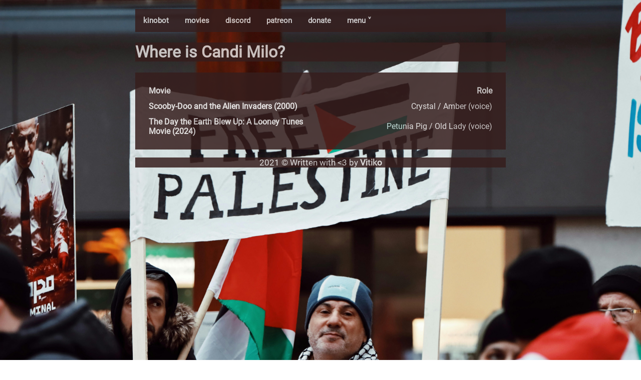

--- FILE ---
content_type: text/html; charset=utf-8
request_url: https://kino.caretas.club/person/candi-milo-95257
body_size: 1324
content:
<!DOCTYPE html>
<html lang="en">
  <head>
    
    <meta
      name="viewport"
      charset="UTF-8"
      content="width=device-width, initial-scale=1, shrink-to-fit=no"
    />
    <link rel="stylesheet" href="/static/style.css" />
    <link rel="stylesheet" href="/static/movie.css" />
    <link rel="shortcut icon" href="/static/favicon.ico">
    <script src="/static/search.js"></script>
    <script src="/static/search_subs.js"></script>
    <script src="/static/nav.js"></script>
    <meta property="og:type" content="video.movie" />
    <meta property="og:url" content="https://kino.caretas.club/" />
    <meta property="og:title" content="Candi Milo" />
    <meta property="og:description" content="The ultimate bot for cinephiles." />
    <meta property="og:image" content="" />
    <meta property="og:site_name" content="Certified Kino Bot (Kinobot)" />
    <title>
      Candi Milo - Certified Kino Bot (Kinobot)
    </title>
    
  </head>
  
    <body onload="document.body.style.opacity='1' "style="background-image: url(/static/ired.jpg); padding-bottom: 56%;">
 
    
    <div class="body_content" style="opacity:0.85;">
<div class="navbar" style="background-color: #361E1D;"">

  <a href="/">kinobot</a>
    <a href="/movie/all">movies</a>
    <a href="https://discord.gg/ZUfxf22Wqn">discord</a>
    <a href="https://www.patreon.com/kinobot">patreon</a>
    <a href="https://www.paypal.com/paypalme/vitiko98">donate</a>
  <div class="dropdown">
  <button class="dropbtn" onclick="drop_down()">menu ˅
    <i class="fa fa-caret-down"></i>
  </button>
  <div class="dropdown-content" id="dropdown"" style="background-color: #361E1D;">
    <a href="/tv/all">tv shows</a>
    <a href="/tv_alt/all">tv shows (alt)</a>
    <a href="/queue">queue</a>
    <a href="/country/all">countries</a>
    <a href="/genre/all">genres</a>
    <a href="https://github.com/vitiko98/kinobot">source code</a>
  </div>
  </div> 
  
</div>
    
  <h1 style="background-color:#361E1D">
    Where is Candi Milo?
  </h2>
  <table id="movie_table" style="background-color: #361E1D; border: 20px solid #361E1D;table-layout: fixed;width: 100%">
    <thead>
      <tr class="header">
        <th>Movie</th>
        <th style="text-align: right">Role</th>
      </tr>
      
      <tr>
        <td style="text-align: left">
		<a href=/movie/scoobydoo-and-the-alien-invaders-2000-20410
		   >Scooby-Doo and the Alien Invaders (2000)</a
          >
        </td>
        <td style="text-align: right">
		   Crystal / Amber (voice)</a
          >
        </td>
      </tr>
      
      <tr>
        <td style="text-align: left">
		<a href=/movie/the-day-the-earth-blew-up-a-looney-tunes-movie-2024-870360
		   >The Day the Earth Blew Up: A Looney Tunes Movie (2024)</a
          >
        </td>
        <td style="text-align: right">
		   Petunia Pig / Old Lady (voice)</a
          >
        </td>
      </tr>
      
    </thead>
    <tbody></tbody>
  </table>
  
    <p></p>
    <div
      id="footer"
      style="text-align:center;color: #e3dfde;background-color:#361E1D;font-size:17px"
    >
       2021 &copy; Written with <3 by
      <strong>Vitiko</strong> 
    </div>
    </div>
    
  </body>
</html>